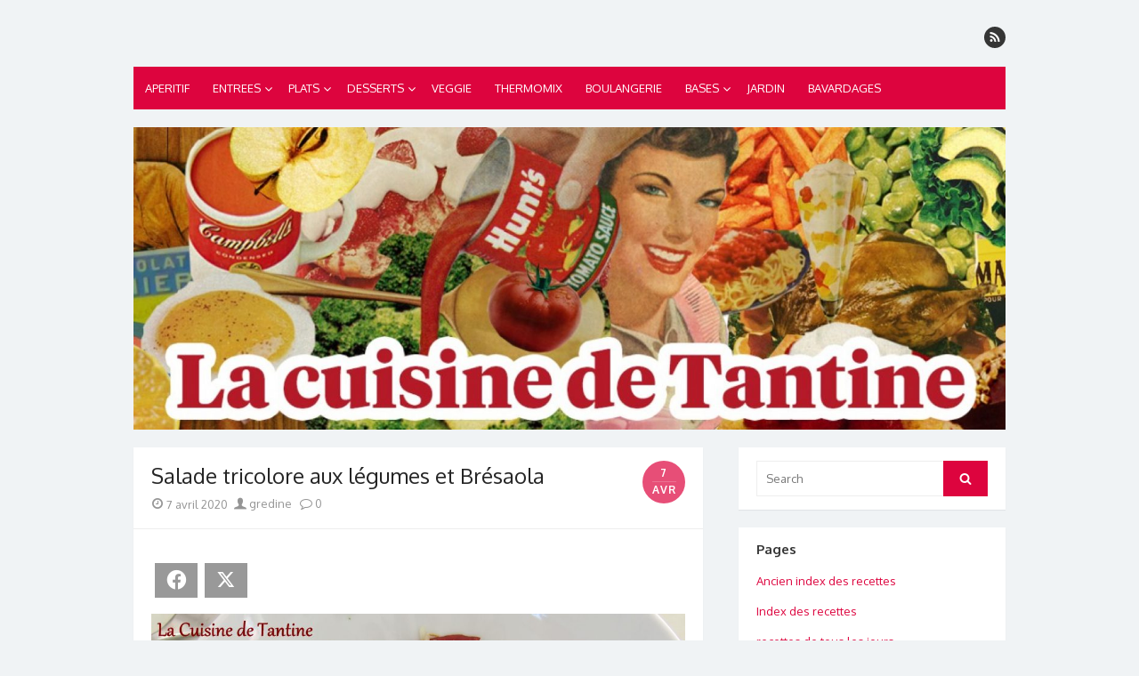

--- FILE ---
content_type: text/html; charset=UTF-8
request_url: https://cuisinedetantine.fr/2020/04/salade-tricolore-aux-legumes-et-bresaola/
body_size: 12909
content:
<!DOCTYPE html>
<html lang="fr-FR">
<head>
	<meta charset="UTF-8">
	<meta name="viewport" content="width=device-width, initial-scale=1">
	<link rel="profile" href="http://gmpg.org/xfn/11">
			<link rel="pingback" href="https://cuisinedetantine.fr/xmlrpc.php">
		<title>Salade tricolore aux légumes et Brésaola &#8211; Cuisine de Tantine</title>
<meta name='robots' content='max-image-preview:large' />
<link rel='dns-prefetch' href='//secure.gravatar.com' />
<link rel='dns-prefetch' href='//fonts.googleapis.com' />
<link rel='dns-prefetch' href='//s.w.org' />
<link rel='dns-prefetch' href='//v0.wordpress.com' />
<link rel='dns-prefetch' href='//c0.wp.com' />
<link rel="alternate" type="application/rss+xml" title="Cuisine de Tantine &raquo; Flux" href="https://cuisinedetantine.fr/feed/" />
<link rel="alternate" type="application/rss+xml" title="Cuisine de Tantine &raquo; Flux des commentaires" href="https://cuisinedetantine.fr/comments/feed/" />
<link rel="alternate" type="application/rss+xml" title="Cuisine de Tantine &raquo; Salade tricolore aux légumes et Brésaola Flux des commentaires" href="https://cuisinedetantine.fr/2020/04/salade-tricolore-aux-legumes-et-bresaola/feed/" />
		<!-- This site uses the Google Analytics by ExactMetrics plugin v8.2.4 - Using Analytics tracking - https://www.exactmetrics.com/ -->
		<!-- Note: ExactMetrics is not currently configured on this site. The site owner needs to authenticate with Google Analytics in the ExactMetrics settings panel. -->
					<!-- No tracking code set -->
				<!-- / Google Analytics by ExactMetrics -->
		<script type="text/javascript">
window._wpemojiSettings = {"baseUrl":"https:\/\/s.w.org\/images\/core\/emoji\/13.1.0\/72x72\/","ext":".png","svgUrl":"https:\/\/s.w.org\/images\/core\/emoji\/13.1.0\/svg\/","svgExt":".svg","source":{"concatemoji":"https:\/\/cuisinedetantine.fr\/wp-includes\/js\/wp-emoji-release.min.js?ver=5.9.12"}};
/*! This file is auto-generated */
!function(e,a,t){var n,r,o,i=a.createElement("canvas"),p=i.getContext&&i.getContext("2d");function s(e,t){var a=String.fromCharCode;p.clearRect(0,0,i.width,i.height),p.fillText(a.apply(this,e),0,0);e=i.toDataURL();return p.clearRect(0,0,i.width,i.height),p.fillText(a.apply(this,t),0,0),e===i.toDataURL()}function c(e){var t=a.createElement("script");t.src=e,t.defer=t.type="text/javascript",a.getElementsByTagName("head")[0].appendChild(t)}for(o=Array("flag","emoji"),t.supports={everything:!0,everythingExceptFlag:!0},r=0;r<o.length;r++)t.supports[o[r]]=function(e){if(!p||!p.fillText)return!1;switch(p.textBaseline="top",p.font="600 32px Arial",e){case"flag":return s([127987,65039,8205,9895,65039],[127987,65039,8203,9895,65039])?!1:!s([55356,56826,55356,56819],[55356,56826,8203,55356,56819])&&!s([55356,57332,56128,56423,56128,56418,56128,56421,56128,56430,56128,56423,56128,56447],[55356,57332,8203,56128,56423,8203,56128,56418,8203,56128,56421,8203,56128,56430,8203,56128,56423,8203,56128,56447]);case"emoji":return!s([10084,65039,8205,55357,56613],[10084,65039,8203,55357,56613])}return!1}(o[r]),t.supports.everything=t.supports.everything&&t.supports[o[r]],"flag"!==o[r]&&(t.supports.everythingExceptFlag=t.supports.everythingExceptFlag&&t.supports[o[r]]);t.supports.everythingExceptFlag=t.supports.everythingExceptFlag&&!t.supports.flag,t.DOMReady=!1,t.readyCallback=function(){t.DOMReady=!0},t.supports.everything||(n=function(){t.readyCallback()},a.addEventListener?(a.addEventListener("DOMContentLoaded",n,!1),e.addEventListener("load",n,!1)):(e.attachEvent("onload",n),a.attachEvent("onreadystatechange",function(){"complete"===a.readyState&&t.readyCallback()})),(n=t.source||{}).concatemoji?c(n.concatemoji):n.wpemoji&&n.twemoji&&(c(n.twemoji),c(n.wpemoji)))}(window,document,window._wpemojiSettings);
</script>
<style type="text/css">
img.wp-smiley,
img.emoji {
	display: inline !important;
	border: none !important;
	box-shadow: none !important;
	height: 1em !important;
	width: 1em !important;
	margin: 0 0.07em !important;
	vertical-align: -0.1em !important;
	background: none !important;
	padding: 0 !important;
}
</style>
	<link rel='stylesheet' id='wp-block-library-css'  href='https://c0.wp.com/c/5.9.12/wp-includes/css/dist/block-library/style.min.css' type='text/css' media='all' />
<style id='wp-block-library-inline-css' type='text/css'>
.has-text-align-justify{text-align:justify;}
</style>
<link rel='stylesheet' id='mediaelement-css'  href='https://c0.wp.com/c/5.9.12/wp-includes/js/mediaelement/mediaelementplayer-legacy.min.css' type='text/css' media='all' />
<link rel='stylesheet' id='wp-mediaelement-css'  href='https://c0.wp.com/c/5.9.12/wp-includes/js/mediaelement/wp-mediaelement.min.css' type='text/css' media='all' />
<style id='global-styles-inline-css' type='text/css'>
body{--wp--preset--color--black: #000000;--wp--preset--color--cyan-bluish-gray: #abb8c3;--wp--preset--color--white: #ffffff;--wp--preset--color--pale-pink: #f78da7;--wp--preset--color--vivid-red: #cf2e2e;--wp--preset--color--luminous-vivid-orange: #ff6900;--wp--preset--color--luminous-vivid-amber: #fcb900;--wp--preset--color--light-green-cyan: #7bdcb5;--wp--preset--color--vivid-green-cyan: #00d084;--wp--preset--color--pale-cyan-blue: #8ed1fc;--wp--preset--color--vivid-cyan-blue: #0693e3;--wp--preset--color--vivid-purple: #9b51e0;--wp--preset--color--dark-gray: #252525;--wp--preset--color--medium-gray: #353535;--wp--preset--color--light-gray: #959595;--wp--preset--color--accent: #dd043e;--wp--preset--gradient--vivid-cyan-blue-to-vivid-purple: linear-gradient(135deg,rgba(6,147,227,1) 0%,rgb(155,81,224) 100%);--wp--preset--gradient--light-green-cyan-to-vivid-green-cyan: linear-gradient(135deg,rgb(122,220,180) 0%,rgb(0,208,130) 100%);--wp--preset--gradient--luminous-vivid-amber-to-luminous-vivid-orange: linear-gradient(135deg,rgba(252,185,0,1) 0%,rgba(255,105,0,1) 100%);--wp--preset--gradient--luminous-vivid-orange-to-vivid-red: linear-gradient(135deg,rgba(255,105,0,1) 0%,rgb(207,46,46) 100%);--wp--preset--gradient--very-light-gray-to-cyan-bluish-gray: linear-gradient(135deg,rgb(238,238,238) 0%,rgb(169,184,195) 100%);--wp--preset--gradient--cool-to-warm-spectrum: linear-gradient(135deg,rgb(74,234,220) 0%,rgb(151,120,209) 20%,rgb(207,42,186) 40%,rgb(238,44,130) 60%,rgb(251,105,98) 80%,rgb(254,248,76) 100%);--wp--preset--gradient--blush-light-purple: linear-gradient(135deg,rgb(255,206,236) 0%,rgb(152,150,240) 100%);--wp--preset--gradient--blush-bordeaux: linear-gradient(135deg,rgb(254,205,165) 0%,rgb(254,45,45) 50%,rgb(107,0,62) 100%);--wp--preset--gradient--luminous-dusk: linear-gradient(135deg,rgb(255,203,112) 0%,rgb(199,81,192) 50%,rgb(65,88,208) 100%);--wp--preset--gradient--pale-ocean: linear-gradient(135deg,rgb(255,245,203) 0%,rgb(182,227,212) 50%,rgb(51,167,181) 100%);--wp--preset--gradient--electric-grass: linear-gradient(135deg,rgb(202,248,128) 0%,rgb(113,206,126) 100%);--wp--preset--gradient--midnight: linear-gradient(135deg,rgb(2,3,129) 0%,rgb(40,116,252) 100%);--wp--preset--duotone--dark-grayscale: url('#wp-duotone-dark-grayscale');--wp--preset--duotone--grayscale: url('#wp-duotone-grayscale');--wp--preset--duotone--purple-yellow: url('#wp-duotone-purple-yellow');--wp--preset--duotone--blue-red: url('#wp-duotone-blue-red');--wp--preset--duotone--midnight: url('#wp-duotone-midnight');--wp--preset--duotone--magenta-yellow: url('#wp-duotone-magenta-yellow');--wp--preset--duotone--purple-green: url('#wp-duotone-purple-green');--wp--preset--duotone--blue-orange: url('#wp-duotone-blue-orange');--wp--preset--font-size--small: 14px;--wp--preset--font-size--medium: 20px;--wp--preset--font-size--large: 24px;--wp--preset--font-size--x-large: 42px;--wp--preset--font-size--normal: 16px;--wp--preset--font-size--huge: 32px;}.has-black-color{color: var(--wp--preset--color--black) !important;}.has-cyan-bluish-gray-color{color: var(--wp--preset--color--cyan-bluish-gray) !important;}.has-white-color{color: var(--wp--preset--color--white) !important;}.has-pale-pink-color{color: var(--wp--preset--color--pale-pink) !important;}.has-vivid-red-color{color: var(--wp--preset--color--vivid-red) !important;}.has-luminous-vivid-orange-color{color: var(--wp--preset--color--luminous-vivid-orange) !important;}.has-luminous-vivid-amber-color{color: var(--wp--preset--color--luminous-vivid-amber) !important;}.has-light-green-cyan-color{color: var(--wp--preset--color--light-green-cyan) !important;}.has-vivid-green-cyan-color{color: var(--wp--preset--color--vivid-green-cyan) !important;}.has-pale-cyan-blue-color{color: var(--wp--preset--color--pale-cyan-blue) !important;}.has-vivid-cyan-blue-color{color: var(--wp--preset--color--vivid-cyan-blue) !important;}.has-vivid-purple-color{color: var(--wp--preset--color--vivid-purple) !important;}.has-black-background-color{background-color: var(--wp--preset--color--black) !important;}.has-cyan-bluish-gray-background-color{background-color: var(--wp--preset--color--cyan-bluish-gray) !important;}.has-white-background-color{background-color: var(--wp--preset--color--white) !important;}.has-pale-pink-background-color{background-color: var(--wp--preset--color--pale-pink) !important;}.has-vivid-red-background-color{background-color: var(--wp--preset--color--vivid-red) !important;}.has-luminous-vivid-orange-background-color{background-color: var(--wp--preset--color--luminous-vivid-orange) !important;}.has-luminous-vivid-amber-background-color{background-color: var(--wp--preset--color--luminous-vivid-amber) !important;}.has-light-green-cyan-background-color{background-color: var(--wp--preset--color--light-green-cyan) !important;}.has-vivid-green-cyan-background-color{background-color: var(--wp--preset--color--vivid-green-cyan) !important;}.has-pale-cyan-blue-background-color{background-color: var(--wp--preset--color--pale-cyan-blue) !important;}.has-vivid-cyan-blue-background-color{background-color: var(--wp--preset--color--vivid-cyan-blue) !important;}.has-vivid-purple-background-color{background-color: var(--wp--preset--color--vivid-purple) !important;}.has-black-border-color{border-color: var(--wp--preset--color--black) !important;}.has-cyan-bluish-gray-border-color{border-color: var(--wp--preset--color--cyan-bluish-gray) !important;}.has-white-border-color{border-color: var(--wp--preset--color--white) !important;}.has-pale-pink-border-color{border-color: var(--wp--preset--color--pale-pink) !important;}.has-vivid-red-border-color{border-color: var(--wp--preset--color--vivid-red) !important;}.has-luminous-vivid-orange-border-color{border-color: var(--wp--preset--color--luminous-vivid-orange) !important;}.has-luminous-vivid-amber-border-color{border-color: var(--wp--preset--color--luminous-vivid-amber) !important;}.has-light-green-cyan-border-color{border-color: var(--wp--preset--color--light-green-cyan) !important;}.has-vivid-green-cyan-border-color{border-color: var(--wp--preset--color--vivid-green-cyan) !important;}.has-pale-cyan-blue-border-color{border-color: var(--wp--preset--color--pale-cyan-blue) !important;}.has-vivid-cyan-blue-border-color{border-color: var(--wp--preset--color--vivid-cyan-blue) !important;}.has-vivid-purple-border-color{border-color: var(--wp--preset--color--vivid-purple) !important;}.has-vivid-cyan-blue-to-vivid-purple-gradient-background{background: var(--wp--preset--gradient--vivid-cyan-blue-to-vivid-purple) !important;}.has-light-green-cyan-to-vivid-green-cyan-gradient-background{background: var(--wp--preset--gradient--light-green-cyan-to-vivid-green-cyan) !important;}.has-luminous-vivid-amber-to-luminous-vivid-orange-gradient-background{background: var(--wp--preset--gradient--luminous-vivid-amber-to-luminous-vivid-orange) !important;}.has-luminous-vivid-orange-to-vivid-red-gradient-background{background: var(--wp--preset--gradient--luminous-vivid-orange-to-vivid-red) !important;}.has-very-light-gray-to-cyan-bluish-gray-gradient-background{background: var(--wp--preset--gradient--very-light-gray-to-cyan-bluish-gray) !important;}.has-cool-to-warm-spectrum-gradient-background{background: var(--wp--preset--gradient--cool-to-warm-spectrum) !important;}.has-blush-light-purple-gradient-background{background: var(--wp--preset--gradient--blush-light-purple) !important;}.has-blush-bordeaux-gradient-background{background: var(--wp--preset--gradient--blush-bordeaux) !important;}.has-luminous-dusk-gradient-background{background: var(--wp--preset--gradient--luminous-dusk) !important;}.has-pale-ocean-gradient-background{background: var(--wp--preset--gradient--pale-ocean) !important;}.has-electric-grass-gradient-background{background: var(--wp--preset--gradient--electric-grass) !important;}.has-midnight-gradient-background{background: var(--wp--preset--gradient--midnight) !important;}.has-small-font-size{font-size: var(--wp--preset--font-size--small) !important;}.has-medium-font-size{font-size: var(--wp--preset--font-size--medium) !important;}.has-large-font-size{font-size: var(--wp--preset--font-size--large) !important;}.has-x-large-font-size{font-size: var(--wp--preset--font-size--x-large) !important;}
</style>
<link rel='stylesheet' id='juiz_sps_styles-css'  href='https://cuisinedetantine.fr/wp-content/plugins/juiz-social-post-sharer/skins/4/style.min.css?ver=2.3.3' type='text/css' media='all' />
<link rel='stylesheet' id='juiz_sps_modal_styles-css'  href='https://cuisinedetantine.fr/wp-content/plugins/juiz-social-post-sharer/assets/css/juiz-social-post-sharer-modal.min.css?ver=2.3.3' type='text/css' media="print" onload="this.onload=null;this.media='all'" /><noscript><link rel="stylesheet" media="all" href="https://cuisinedetantine.fr/wp-content/plugins/juiz-social-post-sharer/assets/css/juiz-social-post-sharer-modal.min.css?ver=2.3.3"></noscript>
<link rel='stylesheet' id='toc-screen-css'  href='https://cuisinedetantine.fr/wp-content/plugins/table-of-contents-plus/screen.min.css?ver=2106' type='text/css' media='all' />
<link rel='stylesheet' id='thebox-fonts-css'  href='https://fonts.googleapis.com/css?family=Source+Sans+Pro%3A400%2C700%2C400italic%2C700italic%7COxygen%3A400%2C700%2C300&#038;subset=latin%2Clatin-ext&#038;display=fallback' type='text/css' media='all' />
<link rel='stylesheet' id='thebox-icons-css'  href='https://cuisinedetantine.fr/wp-content/themes/the-box/fonts/fa-icons.min.css?ver=1.7' type='text/css' media='all' />
<link rel='stylesheet' id='thebox-style-css'  href='https://cuisinedetantine.fr/wp-content/themes/the-box/style.css?ver=1.5.1' type='text/css' media='all' />
<style id='thebox-style-inline-css' type='text/css'>

		.main-navigation,
		button,
		input[type='button'],
		input[type='reset'],
		input[type='submit'],
		.pagination .nav-links .current,
		.pagination .nav-links .current:hover,
		.pagination .nav-links a:hover {
		background-color: #dd043e;
		}
		button:hover,
		input[type='button']:hover,
		input[type='reset']:hover,
		input[type='submit']:hover {
		background-color: rgba(221,4,62, 0.9);
		}
		.entry-time {
		background-color: rgba(221,4,62, 0.7);
		}
		.site-header .main-navigation ul ul a:hover,
		.site-header .main-navigation ul ul a:focus,
		.site-header .site-title a:hover,
		.page-title a:hover,
		.entry-title a:hover,
		.entry-meta a:hover,
		.entry-content a,
		.entry-summary a,
		.entry-footer a,
		.entry-footer .icon-font,
		.author-bio a,
		.comments-area a,
		.page-title span,
		.edit-link a,
		.more-link,
		.post-navigation a,
		#secondary a,
		#secondary .widget_recent_comments a.url {
		color: #dd043e;
		}
		.edit-link a {
		border-color: #dd043e;
		}
</style>
<link rel='stylesheet' id='jetpack_css-css'  href='https://c0.wp.com/p/jetpack/10.9.3/css/jetpack.css' type='text/css' media='all' />
<script type='text/javascript' src='https://c0.wp.com/c/5.9.12/wp-includes/js/jquery/jquery.min.js' id='jquery-core-js'></script>
<script type='text/javascript' src='https://c0.wp.com/c/5.9.12/wp-includes/js/jquery/jquery-migrate.min.js' id='jquery-migrate-js'></script>
<!--[if lt IE 9]>
<script type='text/javascript' src='https://cuisinedetantine.fr/wp-content/themes/the-box/js/html5.min.js?ver=3.7.3' id='html5-js'></script>
<![endif]-->
<link rel="https://api.w.org/" href="https://cuisinedetantine.fr/wp-json/" /><link rel="alternate" type="application/json" href="https://cuisinedetantine.fr/wp-json/wp/v2/posts/9844" /><link rel="EditURI" type="application/rsd+xml" title="RSD" href="https://cuisinedetantine.fr/xmlrpc.php?rsd" />
<link rel="wlwmanifest" type="application/wlwmanifest+xml" href="https://cuisinedetantine.fr/wp-includes/wlwmanifest.xml" /> 
<meta name="generator" content="WordPress 5.9.12" />
<link rel="canonical" href="https://cuisinedetantine.fr/2020/04/salade-tricolore-aux-legumes-et-bresaola/" />
<link rel='shortlink' href='https://wp.me/p7cf8J-2yM' />
<link rel="alternate" type="application/json+oembed" href="https://cuisinedetantine.fr/wp-json/oembed/1.0/embed?url=https%3A%2F%2Fcuisinedetantine.fr%2F2020%2F04%2Fsalade-tricolore-aux-legumes-et-bresaola%2F" />
<link rel="alternate" type="text/xml+oembed" href="https://cuisinedetantine.fr/wp-json/oembed/1.0/embed?url=https%3A%2F%2Fcuisinedetantine.fr%2F2020%2F04%2Fsalade-tricolore-aux-legumes-et-bresaola%2F&#038;format=xml" />
<style data-context="foundation-flickity-css">/*! Flickity v2.0.2
http://flickity.metafizzy.co
---------------------------------------------- */.flickity-enabled{position:relative}.flickity-enabled:focus{outline:0}.flickity-viewport{overflow:hidden;position:relative;height:100%}.flickity-slider{position:absolute;width:100%;height:100%}.flickity-enabled.is-draggable{-webkit-tap-highlight-color:transparent;tap-highlight-color:transparent;-webkit-user-select:none;-moz-user-select:none;-ms-user-select:none;user-select:none}.flickity-enabled.is-draggable .flickity-viewport{cursor:move;cursor:-webkit-grab;cursor:grab}.flickity-enabled.is-draggable .flickity-viewport.is-pointer-down{cursor:-webkit-grabbing;cursor:grabbing}.flickity-prev-next-button{position:absolute;top:50%;width:44px;height:44px;border:none;border-radius:50%;background:#fff;background:hsla(0,0%,100%,.75);cursor:pointer;-webkit-transform:translateY(-50%);transform:translateY(-50%)}.flickity-prev-next-button:hover{background:#fff}.flickity-prev-next-button:focus{outline:0;box-shadow:0 0 0 5px #09f}.flickity-prev-next-button:active{opacity:.6}.flickity-prev-next-button.previous{left:10px}.flickity-prev-next-button.next{right:10px}.flickity-rtl .flickity-prev-next-button.previous{left:auto;right:10px}.flickity-rtl .flickity-prev-next-button.next{right:auto;left:10px}.flickity-prev-next-button:disabled{opacity:.3;cursor:auto}.flickity-prev-next-button svg{position:absolute;left:20%;top:20%;width:60%;height:60%}.flickity-prev-next-button .arrow{fill:#333}.flickity-page-dots{position:absolute;width:100%;bottom:-25px;padding:0;margin:0;list-style:none;text-align:center;line-height:1}.flickity-rtl .flickity-page-dots{direction:rtl}.flickity-page-dots .dot{display:inline-block;width:10px;height:10px;margin:0 8px;background:#333;border-radius:50%;opacity:.25;cursor:pointer}.flickity-page-dots .dot.is-selected{opacity:1}</style><style data-context="foundation-slideout-css">.slideout-menu{position:fixed;left:0;top:0;bottom:0;right:auto;z-index:0;width:256px;overflow-y:auto;-webkit-overflow-scrolling:touch;display:none}.slideout-menu.pushit-right{left:auto;right:0}.slideout-panel{position:relative;z-index:1;will-change:transform}.slideout-open,.slideout-open .slideout-panel,.slideout-open body{overflow:hidden}.slideout-open .slideout-menu{display:block}.pushit{display:none}</style><style type='text/css'>img#wpstats{display:none}</style>
	<style type="text/css">.recentcomments a{display:inline !important;padding:0 !important;margin:0 !important;}</style>	<style type="text/css" id="thebox-header-css">
			.site-header .site-title,
		.site-header .site-description {
			position: absolute;
			clip: rect(1px 1px 1px 1px); /* IE7 */
			clip: rect(1px, 1px, 1px, 1px);
		}
		</style>
	
<!-- Jetpack Open Graph Tags -->
<meta property="og:type" content="article" />
<meta property="og:title" content="Salade tricolore aux légumes et Brésaola" />
<meta property="og:url" content="https://cuisinedetantine.fr/2020/04/salade-tricolore-aux-legumes-et-bresaola/" />
<meta property="og:description" content="Charcuterie maigre, on ne va pas se priver. Viande de bœuf simplement séchée. Le plat peut constituer un repas du soir parce qu&rsquo;il faut être raisonnable en période de confinement. Et une rece…" />
<meta property="article:published_time" content="2020-04-07T09:33:00+00:00" />
<meta property="article:modified_time" content="2020-04-06T10:49:29+00:00" />
<meta property="og:site_name" content="Cuisine de Tantine" />
<meta property="og:image" content="https://cuisinedetantine.fr/wp-content/uploads/2020/04/salade_tricolore-scaled.jpg" />
<meta property="og:image:width" content="2560" />
<meta property="og:image:height" content="1920" />
<meta property="og:image:alt" content="" />
<meta property="og:locale" content="fr_FR" />
<meta name="twitter:text:title" content="Salade tricolore aux légumes et Brésaola" />
<meta name="twitter:image" content="https://cuisinedetantine.fr/wp-content/uploads/2020/04/salade_tricolore-scaled.jpg?w=640" />
<meta name="twitter:card" content="summary_large_image" />

<!-- End Jetpack Open Graph Tags -->
<style>.ios7.web-app-mode.has-fixed header{ background-color: rgba(221,4,62,.88);}</style></head>

<body class="post-template-default single single-post postid-9844 single-format-standard content-sidebar">

<svg xmlns="http://www.w3.org/2000/svg" viewBox="0 0 0 0" width="0" height="0" focusable="false" role="none" style="visibility: hidden; position: absolute; left: -9999px; overflow: hidden;" ><defs><filter id="wp-duotone-dark-grayscale"><feColorMatrix color-interpolation-filters="sRGB" type="matrix" values=" .299 .587 .114 0 0 .299 .587 .114 0 0 .299 .587 .114 0 0 .299 .587 .114 0 0 " /><feComponentTransfer color-interpolation-filters="sRGB" ><feFuncR type="table" tableValues="0 0.49803921568627" /><feFuncG type="table" tableValues="0 0.49803921568627" /><feFuncB type="table" tableValues="0 0.49803921568627" /><feFuncA type="table" tableValues="1 1" /></feComponentTransfer><feComposite in2="SourceGraphic" operator="in" /></filter></defs></svg><svg xmlns="http://www.w3.org/2000/svg" viewBox="0 0 0 0" width="0" height="0" focusable="false" role="none" style="visibility: hidden; position: absolute; left: -9999px; overflow: hidden;" ><defs><filter id="wp-duotone-grayscale"><feColorMatrix color-interpolation-filters="sRGB" type="matrix" values=" .299 .587 .114 0 0 .299 .587 .114 0 0 .299 .587 .114 0 0 .299 .587 .114 0 0 " /><feComponentTransfer color-interpolation-filters="sRGB" ><feFuncR type="table" tableValues="0 1" /><feFuncG type="table" tableValues="0 1" /><feFuncB type="table" tableValues="0 1" /><feFuncA type="table" tableValues="1 1" /></feComponentTransfer><feComposite in2="SourceGraphic" operator="in" /></filter></defs></svg><svg xmlns="http://www.w3.org/2000/svg" viewBox="0 0 0 0" width="0" height="0" focusable="false" role="none" style="visibility: hidden; position: absolute; left: -9999px; overflow: hidden;" ><defs><filter id="wp-duotone-purple-yellow"><feColorMatrix color-interpolation-filters="sRGB" type="matrix" values=" .299 .587 .114 0 0 .299 .587 .114 0 0 .299 .587 .114 0 0 .299 .587 .114 0 0 " /><feComponentTransfer color-interpolation-filters="sRGB" ><feFuncR type="table" tableValues="0.54901960784314 0.98823529411765" /><feFuncG type="table" tableValues="0 1" /><feFuncB type="table" tableValues="0.71764705882353 0.25490196078431" /><feFuncA type="table" tableValues="1 1" /></feComponentTransfer><feComposite in2="SourceGraphic" operator="in" /></filter></defs></svg><svg xmlns="http://www.w3.org/2000/svg" viewBox="0 0 0 0" width="0" height="0" focusable="false" role="none" style="visibility: hidden; position: absolute; left: -9999px; overflow: hidden;" ><defs><filter id="wp-duotone-blue-red"><feColorMatrix color-interpolation-filters="sRGB" type="matrix" values=" .299 .587 .114 0 0 .299 .587 .114 0 0 .299 .587 .114 0 0 .299 .587 .114 0 0 " /><feComponentTransfer color-interpolation-filters="sRGB" ><feFuncR type="table" tableValues="0 1" /><feFuncG type="table" tableValues="0 0.27843137254902" /><feFuncB type="table" tableValues="0.5921568627451 0.27843137254902" /><feFuncA type="table" tableValues="1 1" /></feComponentTransfer><feComposite in2="SourceGraphic" operator="in" /></filter></defs></svg><svg xmlns="http://www.w3.org/2000/svg" viewBox="0 0 0 0" width="0" height="0" focusable="false" role="none" style="visibility: hidden; position: absolute; left: -9999px; overflow: hidden;" ><defs><filter id="wp-duotone-midnight"><feColorMatrix color-interpolation-filters="sRGB" type="matrix" values=" .299 .587 .114 0 0 .299 .587 .114 0 0 .299 .587 .114 0 0 .299 .587 .114 0 0 " /><feComponentTransfer color-interpolation-filters="sRGB" ><feFuncR type="table" tableValues="0 0" /><feFuncG type="table" tableValues="0 0.64705882352941" /><feFuncB type="table" tableValues="0 1" /><feFuncA type="table" tableValues="1 1" /></feComponentTransfer><feComposite in2="SourceGraphic" operator="in" /></filter></defs></svg><svg xmlns="http://www.w3.org/2000/svg" viewBox="0 0 0 0" width="0" height="0" focusable="false" role="none" style="visibility: hidden; position: absolute; left: -9999px; overflow: hidden;" ><defs><filter id="wp-duotone-magenta-yellow"><feColorMatrix color-interpolation-filters="sRGB" type="matrix" values=" .299 .587 .114 0 0 .299 .587 .114 0 0 .299 .587 .114 0 0 .299 .587 .114 0 0 " /><feComponentTransfer color-interpolation-filters="sRGB" ><feFuncR type="table" tableValues="0.78039215686275 1" /><feFuncG type="table" tableValues="0 0.94901960784314" /><feFuncB type="table" tableValues="0.35294117647059 0.47058823529412" /><feFuncA type="table" tableValues="1 1" /></feComponentTransfer><feComposite in2="SourceGraphic" operator="in" /></filter></defs></svg><svg xmlns="http://www.w3.org/2000/svg" viewBox="0 0 0 0" width="0" height="0" focusable="false" role="none" style="visibility: hidden; position: absolute; left: -9999px; overflow: hidden;" ><defs><filter id="wp-duotone-purple-green"><feColorMatrix color-interpolation-filters="sRGB" type="matrix" values=" .299 .587 .114 0 0 .299 .587 .114 0 0 .299 .587 .114 0 0 .299 .587 .114 0 0 " /><feComponentTransfer color-interpolation-filters="sRGB" ><feFuncR type="table" tableValues="0.65098039215686 0.40392156862745" /><feFuncG type="table" tableValues="0 1" /><feFuncB type="table" tableValues="0.44705882352941 0.4" /><feFuncA type="table" tableValues="1 1" /></feComponentTransfer><feComposite in2="SourceGraphic" operator="in" /></filter></defs></svg><svg xmlns="http://www.w3.org/2000/svg" viewBox="0 0 0 0" width="0" height="0" focusable="false" role="none" style="visibility: hidden; position: absolute; left: -9999px; overflow: hidden;" ><defs><filter id="wp-duotone-blue-orange"><feColorMatrix color-interpolation-filters="sRGB" type="matrix" values=" .299 .587 .114 0 0 .299 .587 .114 0 0 .299 .587 .114 0 0 .299 .587 .114 0 0 " /><feComponentTransfer color-interpolation-filters="sRGB" ><feFuncR type="table" tableValues="0.098039215686275 1" /><feFuncG type="table" tableValues="0 0.66274509803922" /><feFuncB type="table" tableValues="0.84705882352941 0.41960784313725" /><feFuncA type="table" tableValues="1 1" /></feComponentTransfer><feComposite in2="SourceGraphic" operator="in" /></filter></defs></svg>
<div id="page">

	<a class="skip-link screen-reader-text" href="#main">Skip to content</a>
	<header id="masthead" class="site-header clearfix">

		<div class="site-brand clearfix">
			<div class="row">
				<div class="col-6">
											<p class="site-title"><a href="https://cuisinedetantine.fr/" rel="home">Cuisine de Tantine</a></p>
									</div>
				<div class="col-6">
					<nav id="social-navigation" class="social-navigation">
						<ul class="social-links">
	
	
	
	
	
	
	
	
	
	
	
	
	
			<li><a href="https://cuisinedetantine.fr/feed/" class="rss" title="rss" target="_blank"><span class="icon-rss"></span></a></li>
	
	</ul>					</nav>
				</div>
			</div>
		</div><!-- .site-brand -->

		<nav id="site-navigation" class="main-navigation" role="navigation">
			<button class="menu-toggle">
				<span class="screen-reader-text">open menu</span>
				<span class="button-toggle"></span>
			</button>
			<div class="menu-navigation-principale-container"><ul id="menu-navigation-principale" class="nav-menu"><li id="menu-item-5615" class="menu-item menu-item-type-taxonomy menu-item-object-category menu-item-5615"><a href="https://cuisinedetantine.fr/category/aperitif/">APERITIF</a></li>
<li id="menu-item-5620" class="menu-item menu-item-type-taxonomy menu-item-object-category menu-item-has-children menu-item-5620"><a href="https://cuisinedetantine.fr/category/entrees/">ENTREES</a>
<ul class="sub-menu">
	<li id="menu-item-5631" class="menu-item menu-item-type-taxonomy menu-item-object-category menu-item-5631"><a href="https://cuisinedetantine.fr/category/entrees/entreeschaudes/">ENTREES CHAUDES</a></li>
	<li id="menu-item-5632" class="menu-item menu-item-type-taxonomy menu-item-object-category menu-item-5632"><a href="https://cuisinedetantine.fr/category/entrees/entreesfroides/">ENTREES FROIDES</a></li>
	<li id="menu-item-5633" class="menu-item menu-item-type-taxonomy menu-item-object-category menu-item-5633"><a href="https://cuisinedetantine.fr/category/entrees/soupes/">SOUPES</a></li>
	<li id="menu-item-5634" class="menu-item menu-item-type-taxonomy menu-item-object-category menu-item-5634"><a href="https://cuisinedetantine.fr/category/entrees/tartessalees/">TARTES SALEES</a></li>
	<li id="menu-item-5630" class="menu-item menu-item-type-taxonomy menu-item-object-category menu-item-5630"><a href="https://cuisinedetantine.fr/category/entrees/cakespetitsfours/">CAKES ET PETITS FOURS</a></li>
</ul>
</li>
<li id="menu-item-5621" class="menu-item menu-item-type-taxonomy menu-item-object-category current-post-ancestor menu-item-has-children menu-item-5621"><a href="https://cuisinedetantine.fr/category/plats/">PLATS</a>
<ul class="sub-menu">
	<li id="menu-item-5641" class="menu-item menu-item-type-taxonomy menu-item-object-category menu-item-5641"><a href="https://cuisinedetantine.fr/category/plats/viandes/">VIANDES</a></li>
	<li id="menu-item-5640" class="menu-item menu-item-type-taxonomy menu-item-object-category menu-item-5640"><a href="https://cuisinedetantine.fr/category/plats/poissons/">PRODUITS DE LA MER</a></li>
	<li id="menu-item-5642" class="menu-item menu-item-type-taxonomy menu-item-object-category current-post-ancestor current-menu-parent current-post-parent menu-item-5642"><a href="https://cuisinedetantine.fr/category/plats/complets/">PLATS COMPLETS</a></li>
</ul>
</li>
<li id="menu-item-5618" class="menu-item menu-item-type-taxonomy menu-item-object-category menu-item-has-children menu-item-5618"><a href="https://cuisinedetantine.fr/category/desserts/">DESSERTS</a>
<ul class="sub-menu">
	<li id="menu-item-5638" class="menu-item menu-item-type-taxonomy menu-item-object-category menu-item-5638"><a href="https://cuisinedetantine.fr/category/desserts/gateaux/">GATEAUX</a></li>
	<li id="menu-item-5639" class="menu-item menu-item-type-taxonomy menu-item-object-category menu-item-5639"><a href="https://cuisinedetantine.fr/category/desserts/tartessucrees/">TARTES SUCREES</a></li>
	<li id="menu-item-5637" class="menu-item menu-item-type-taxonomy menu-item-object-category menu-item-5637"><a href="https://cuisinedetantine.fr/category/desserts/cakessucres/">CAKES ET MUFFINS</a></li>
	<li id="menu-item-5619" class="menu-item menu-item-type-taxonomy menu-item-object-category menu-item-5619"><a href="https://cuisinedetantine.fr/category/desserts/entremets/">ENTREMETS</a></li>
</ul>
</li>
<li id="menu-item-5625" class="menu-item menu-item-type-taxonomy menu-item-object-category menu-item-5625"><a href="https://cuisinedetantine.fr/category/veggie/">VEGGIE</a></li>
<li id="menu-item-5624" class="menu-item menu-item-type-taxonomy menu-item-object-category menu-item-5624"><a href="https://cuisinedetantine.fr/category/thermomix/">THERMOMIX</a></li>
<li id="menu-item-5636" class="menu-item menu-item-type-taxonomy menu-item-object-category menu-item-5636"><a href="https://cuisinedetantine.fr/category/boulangerie/">BOULANGERIE</a></li>
<li id="menu-item-5616" class="menu-item menu-item-type-taxonomy menu-item-object-category menu-item-has-children menu-item-5616"><a href="https://cuisinedetantine.fr/category/bases/">BASES</a>
<ul class="sub-menu">
	<li id="menu-item-5628" class="menu-item menu-item-type-taxonomy menu-item-object-category menu-item-5628"><a href="https://cuisinedetantine.fr/category/bases/pates/">PATES</a></li>
	<li id="menu-item-5629" class="menu-item menu-item-type-taxonomy menu-item-object-category menu-item-5629"><a href="https://cuisinedetantine.fr/category/bases/sauces-bases/">SAUCES</a></li>
	<li id="menu-item-5626" class="menu-item menu-item-type-taxonomy menu-item-object-category menu-item-5626"><a href="https://cuisinedetantine.fr/category/bases/cuissons/">CUISSONS</a></li>
</ul>
</li>
<li id="menu-item-5596" class="menu-item menu-item-type-taxonomy menu-item-object-category menu-item-5596"><a href="https://cuisinedetantine.fr/category/jardin/">JARDIN</a></li>
<li id="menu-item-5617" class="menu-item menu-item-type-taxonomy menu-item-object-category menu-item-5617"><a href="https://cuisinedetantine.fr/category/bavardages/">BAVARDAGES</a></li>
</ul></div>		</nav><!-- .main-navigation -->

						<a class="header-image" href="https://cuisinedetantine.fr/" title="Cuisine de Tantine" rel="home">
					<img src="https://cuisinedetantine.fr/wp-content/uploads/2015/02/cropped-cropped-blog_mum_header1.jpg" width="1440" height="499" alt="" />
				</a>
		
	</header><!-- .site-header -->

	<div id="main" class="site-main clearfix">

<div id="primary" class="content-area">
	<div id="content" class="site-content" role="main">

	
		
<article id="post-9844" class="post-9844 post type-post status-publish format-standard has-post-thumbnail hentry category-complets">
	
	<header class="entry-header">
		<h1 class="entry-title">Salade tricolore aux légumes et Brésaola</h1>		<div class="entry-time">
			<span class="entry-time-day">7</span>
			<span class="entry-time-month">Avr</span>
			<span class="entry-format-icon"></span>
		</div>
		<div class="entry-meta">
			<span class="posted-on"><span class="screen-reader-text">Posted on </span><span class="icon-font icon-date"></span> <a href="https://cuisinedetantine.fr/2020/04/salade-tricolore-aux-legumes-et-bresaola/" rel="bookmark"><time class="entry-date published" datetime="2020-04-07T09:33:00+00:00">7 avril 2020</time><time class="updated" datetime="2020-04-06T10:49:29+00:00">6 avril 2020</time></a></span><span class="byline"><span class="author vcard"><span class="screen-reader-text">Author </span> <a class="url fn n" href="https://cuisinedetantine.fr/author/gredine/"><span class="icon-font icon-user"></span> gredine</a></span></span>							<span class="comments-link">
					<a href="https://cuisinedetantine.fr/2020/04/salade-tricolore-aux-legumes-et-bresaola/#respond"><span class="icon-font icon-comment-alt"></span> 0</a>				</span>
					</div>
	</header><!-- .entry-header -->
	
	<div class="entry-content">
		    						
<div class="juiz_sps_links  counters_both juiz_sps_displayed_both" data-post-id="9844">
<p class="screen-reader-text juiz_sps_maybe_hidden_text">Partager la publication "Salade tricolore aux légumes et Brésaola"</p>

	<ul class="juiz_sps_links_list juiz_sps_hide_name"><li class="juiz_sps_item juiz_sps_link_facebook"><a href="https://www.facebook.com/sharer.php?u=https%3A%2F%2Fcuisinedetantine.fr%2F2020%2F04%2Fsalade-tricolore-aux-legumes-et-bresaola%2F" rel="nofollow"  target="_blank"  title="Partager cet article sur Facebook" class="juiz_sps_button" data-nobs-key="facebook"><span class="juiz_sps_icon jsps-facebook"></span><span class="juiz_sps_network_name">Facebook</span></a></li><li class="juiz_sps_item juiz_sps_link_twitter"><a href="https://twitter.com/intent/tweet?source=webclient&#038;original_referer=https%3A%2F%2Fcuisinedetantine.fr%2F2020%2F04%2Fsalade-tricolore-aux-legumes-et-bresaola%2F&#038;text=Salade%20tricolore%20aux%20l%C3%A9gumes%20et%20Br%C3%A9saola&#038;url=https%3A%2F%2Fcuisinedetantine.fr%2F2020%2F04%2Fsalade-tricolore-aux-legumes-et-bresaola%2F" rel="nofollow"  target="_blank"  title="Partager cet article sur X" class="juiz_sps_button" data-nobs-key="twitter"><span class="juiz_sps_icon jsps-twitter"></span><span class="juiz_sps_network_name">X</span></a></li><li style="display:none;" class="juiz_sps_item juiz_sps_link_shareapi"><button type="button" data-api-link="https://cuisinedetantine.fr/2020/04/salade-tricolore-aux-legumes-et-bresaola/"  title="Partager sur votre appli. favoris." class="juiz_sps_button" data-nobs-key="shareapi"><span class="juiz_sps_icon jsps-shareapi"></span><span class="juiz_sps_network_name">Partager...</span></button><script>
					window.addEventListener("DOMContentLoaded", function(){
						if ( navigator.share ) {
							let shareurl = document.location.href;
							let btns = document.querySelectorAll(".juiz_sps_link_shareapi button:not([data-bound])");
							const canon = document.querySelector("link[rel=canonical]");

							if (canon !== null) {
								shareurl = canon.href;
							}

							btns.forEach(function(el) {
								el.closest(".juiz_sps_link_shareapi").removeAttribute( "style" );
								el.setAttribute( "data-bound", "true" );
								el.addEventListener("click", async () => {
									try {
										await navigator.share({
											title: "Salade tricolore aux légumes et Brésaola",
											text: "Salade tricolore aux légumes et Brésaola - ",
											url: shareurl,
										});
										console.info("Nobs: Successful share");
									} catch(err) {
										console.warn("Nobs: Error sharing", error);
									}
								});
							});
						}
					});
					</script></li></ul>
	</div>


<figure class="wp-block-image size-large"><img width="1024" height="768" src="http://cuisinedetantine.fr/wp-content/uploads/2020/04/salade_tricolore1-1024x768.jpg" alt="" class="wp-image-10855" srcset="https://cuisinedetantine.fr/wp-content/uploads/2020/04/salade_tricolore1-1024x768.jpg 1024w, https://cuisinedetantine.fr/wp-content/uploads/2020/04/salade_tricolore1-300x225.jpg 300w, https://cuisinedetantine.fr/wp-content/uploads/2020/04/salade_tricolore1-768x576.jpg 768w, https://cuisinedetantine.fr/wp-content/uploads/2020/04/salade_tricolore1-1536x1152.jpg 1536w, https://cuisinedetantine.fr/wp-content/uploads/2020/04/salade_tricolore1-2048x1536.jpg 2048w, https://cuisinedetantine.fr/wp-content/uploads/2020/04/salade_tricolore1-940x705.jpg 940w, https://cuisinedetantine.fr/wp-content/uploads/2020/04/salade_tricolore1-1320x990.jpg 1320w" sizes="(max-width: 1024px) 100vw, 1024px" /></figure>



<p>Charcuterie maigre, on ne va pas se priver. Viande de bœuf simplement séchée. Le plat peut constituer un repas du soir parce qu&rsquo;il faut être raisonnable en période de confinement.</p>



<p> Et une recette pour profiter des premières asperges. </p>



<blockquote class="wp-block-quote"><p> <span style="text-decoration: underline;">Pour 4 personnes : </span></p></blockquote>



<ul><li> 100 g d&rsquo;asperges vertes </li><li> 1 avocat </li><li> 100 g de petits pois surgelés </li><li> 100 g de Bresaola (ou de viande des Grison) </li><li> 2 brins de basilic </li><li> 1/2 citron </li><li> 120 g de riz complet </li><li> 2 c. à soupe d&rsquo;huile d&rsquo;olive </li></ul>



<p>Faire cuire le riz selon les indications du paquet puis l’égoutter et le rincer sous I&rsquo;eau froide . </p>



<p>Peler les asperges vertes, et les mettre à cuire pendant 5 minutes dans de I&rsquo;eau bouillante salée avec les petits pois surgelés. Égoutter et débiter les asperges vertes en tronçons.</p>



<p>Couper l&rsquo;avocat en deux, ôter le noyau, enlever la peau et l’émincer en tranches. </p>



<p>Découper la Bresaola en lanières. </p>



<p>Rincer et effeuiller le basilic. </p>



<p>Réunir tous les ingrédients dans un saladier. </p>



<p>Presser le demi-citron. Fouetter le jus avec l&rsquo;huile d&rsquo;olive, du sel et du poivre. </p>



<p>Arroser la salade de cette vinaigrette sur mélanger soigneusement. Servir aussitôt.</p>



<p><span style="color:#ff6900" class="tadv-color"><strong>Mon petit plus : saupoudrer d&rsquo;un mélange de graines grillées et croustillantes.</strong></span></p>

<div class="juiz_sps_links  counters_both juiz_sps_displayed_both" data-post-id="9844">
<p class="screen-reader-text juiz_sps_maybe_hidden_text">Partager la publication "Salade tricolore aux légumes et Brésaola"</p>

	<ul class="juiz_sps_links_list juiz_sps_hide_name"><li class="juiz_sps_item juiz_sps_link_facebook"><a href="https://www.facebook.com/sharer.php?u=https%3A%2F%2Fcuisinedetantine.fr%2F2020%2F04%2Fsalade-tricolore-aux-legumes-et-bresaola%2F" rel="nofollow"  target="_blank"  title="Partager cet article sur Facebook" class="juiz_sps_button" data-nobs-key="facebook"><span class="juiz_sps_icon jsps-facebook"></span><span class="juiz_sps_network_name">Facebook</span></a></li><li class="juiz_sps_item juiz_sps_link_twitter"><a href="https://twitter.com/intent/tweet?source=webclient&#038;original_referer=https%3A%2F%2Fcuisinedetantine.fr%2F2020%2F04%2Fsalade-tricolore-aux-legumes-et-bresaola%2F&#038;text=Salade%20tricolore%20aux%20l%C3%A9gumes%20et%20Br%C3%A9saola&#038;url=https%3A%2F%2Fcuisinedetantine.fr%2F2020%2F04%2Fsalade-tricolore-aux-legumes-et-bresaola%2F" rel="nofollow"  target="_blank"  title="Partager cet article sur X" class="juiz_sps_button" data-nobs-key="twitter"><span class="juiz_sps_icon jsps-twitter"></span><span class="juiz_sps_network_name">X</span></a></li><li style="display:none;" class="juiz_sps_item juiz_sps_link_shareapi"><button type="button" data-api-link="https://cuisinedetantine.fr/2020/04/salade-tricolore-aux-legumes-et-bresaola/"  title="Partager sur votre appli. favoris." class="juiz_sps_button" data-nobs-key="shareapi"><span class="juiz_sps_icon jsps-shareapi"></span><span class="juiz_sps_network_name">Partager...</span></button><script>
					window.addEventListener("DOMContentLoaded", function(){
						if ( navigator.share ) {
							let shareurl = document.location.href;
							let btns = document.querySelectorAll(".juiz_sps_link_shareapi button:not([data-bound])");
							const canon = document.querySelector("link[rel=canonical]");

							if (canon !== null) {
								shareurl = canon.href;
							}

							btns.forEach(function(el) {
								el.closest(".juiz_sps_link_shareapi").removeAttribute( "style" );
								el.setAttribute( "data-bound", "true" );
								el.addEventListener("click", async () => {
									try {
										await navigator.share({
											title: "Salade tricolore aux légumes et Brésaola",
											text: "Salade tricolore aux légumes et Brésaola - ",
											url: shareurl,
										});
										console.info("Nobs: Successful share");
									} catch(err) {
										console.warn("Nobs: Error sharing", error);
									}
								});
							});
						}
					});
					</script></li></ul>
	</div>

	</div><!-- .entry-content -->

	<footer class="entry-footer">
		<p>
						<span class="cat-links">
				<span class="icon-font icon-category-alt"></span>
				<a href="https://cuisinedetantine.fr/category/plats/complets/" rel="category tag">PLATS COMPLETS</a>			</span>
			<span class="sep"></span>
			
								
		</p>
	</footer><!-- .entry-meta -->
</article><!-- #post-9844 -->
		
		
	<nav class="navigation post-navigation" aria-label="Publications">
		<h2 class="screen-reader-text">Navigation de l’article</h2>
		<div class="nav-links"><div class="nav-previous"><a href="https://cuisinedetantine.fr/2020/04/moussaka/" rel="prev">&laquo; <span>Moussaka</span></a></div><div class="nav-next"><a href="https://cuisinedetantine.fr/2020/04/patates-douces-roties-et-figues-fraiches/" rel="next"><span>Patates douces rôties et figues fraîches</span> &raquo;</a></div></div>
	</nav>		
		

	<div id="comments" class="comments-area">
	
			
			
			
			<div id="respond" class="comment-respond">
		<h3 id="reply-title" class="comment-reply-title">Laisser un commentaire <small><a rel="nofollow" id="cancel-comment-reply-link" href="/2020/04/salade-tricolore-aux-legumes-et-bresaola/#respond" style="display:none;">Annuler la réponse</a></small></h3><form action="https://cuisinedetantine.fr/wp-comments-post.php" method="post" id="commentform" class="comment-form" novalidate><p class="comment-notes"><span id="email-notes">Votre adresse e-mail ne sera pas publiée.</span> <span class="required-field-message" aria-hidden="true">Les champs obligatoires sont indiqués avec <span class="required" aria-hidden="true">*</span></span></p><p class="comment-form-comment"><label for="comment">Commentaire <span class="required" aria-hidden="true">*</span></label> <textarea id="comment" name="comment" cols="45" rows="8" maxlength="65525" required></textarea></p><p class="comment-form-author"><label for="author">Nom <span class="required" aria-hidden="true">*</span></label> <input id="author" name="author" type="text" value="" size="30" maxlength="245" required /></p>
<p class="comment-form-email"><label for="email">E-mail <span class="required" aria-hidden="true">*</span></label> <input id="email" name="email" type="email" value="" size="30" maxlength="100" aria-describedby="email-notes" required /></p>
<p class="comment-form-url"><label for="url">Site web</label> <input id="url" name="url" type="url" value="" size="30" maxlength="200" /></p>
<p class="comment-form-mailpoet">
      <label for="mailpoet_subscribe_on_comment">
        <input
          type="checkbox"
          id="mailpoet_subscribe_on_comment"
          value="1"
          name="mailpoet[subscribe_on_comment]"
        />&nbsp;J&#039;en profite pour m&#039;abonner
      </label>
    </p><p class="comment-subscription-form"><input type="checkbox" name="subscribe_comments" id="subscribe_comments" value="subscribe" style="width: auto; -moz-appearance: checkbox; -webkit-appearance: checkbox;" /> <label class="subscribe-label" id="subscribe-label" for="subscribe_comments">Prévenez-moi de tous les nouveaux commentaires par e-mail.</label></p><p class="comment-subscription-form"><input type="checkbox" name="subscribe_blog" id="subscribe_blog" value="subscribe" style="width: auto; -moz-appearance: checkbox; -webkit-appearance: checkbox;" /> <label class="subscribe-label" id="subscribe-blog-label" for="subscribe_blog">Prévenez-moi de tous les nouveaux articles par e-mail.</label></p><p class="form-submit"><input name="submit" type="submit" id="submit" class="submit" value="Laisser un commentaire" /> <input type='hidden' name='comment_post_ID' value='9844' id='comment_post_ID' />
<input type='hidden' name='comment_parent' id='comment_parent' value='0' />
</p><p style="display: none;"><input type="hidden" id="akismet_comment_nonce" name="akismet_comment_nonce" value="8716ef72f8" /></p><p style="display: none !important;" class="akismet-fields-container" data-prefix="ak_"><label>&#916;<textarea name="ak_hp_textarea" cols="45" rows="8" maxlength="100"></textarea></label><input type="hidden" id="ak_js_1" name="ak_js" value="215"/><script>document.getElementById( "ak_js_1" ).setAttribute( "value", ( new Date() ).getTime() );</script></p></form>	</div><!-- #respond -->
	<p class="akismet_comment_form_privacy_notice">Ce site utilise Akismet pour réduire les indésirables. <a href="https://akismet.com/privacy/" target="_blank" rel="nofollow noopener">En savoir plus sur comment les données de vos commentaires sont utilisées</a>.</p>	
	</div><!-- #comments .comments-area -->

	
	</div><!-- #content .site-content -->
</div><!-- #primary .content-area -->


	<aside id="secondary" class="sidebar widget-area">
				<div class="widget-wrapper"><div id="search-2" class="widget widget_search">
	<form role="search" method="get" class="search-form" action="https://cuisinedetantine.fr/">
		<label>
			<span class="screen-reader-text">Search for:</span>
			<input type="search" id="s" class="search-field" placeholder="Search" value="" name="s" />
		</label>
		<button type="submit" id="search-submit" class="search-submit">
			<span class="screen-reader-text">Search</span>
			<span class="icon-font icon-search"></span>
		</button>
	</form>
</div></div><div class="widget-wrapper"><div id="pages-3" class="widget widget_pages"><h3 class="widget-title"><span>Pages</span></h3>
			<ul>
				<li class="page_item page-item-2"><a href="https://cuisinedetantine.fr/indexrecettes/">Ancien index des recettes</a></li>
<li class="page_item page-item-7737"><a href="https://cuisinedetantine.fr/index-des-recettes-2/">Index des recettes</a></li>
<li class="page_item page-item-7769"><a href="https://cuisinedetantine.fr/sommaire/">recettes de tous les jours</a></li>
<li class="page_item page-item-7800"><a href="https://cuisinedetantine.fr/recettes-fond-de-placard/">Recettes fond de placard</a></li>
			</ul>

			</div></div><div class="widget-wrapper"><div id="text-3" class="widget widget_text">			<div class="textwidget"><img src="http://cuisinedetantine.fr/wp-content/uploads/2015/01/blogueuses.jpg"></img></div>
		</div></div><div class="widget-wrapper"><div id="text-4" class="widget widget_text">			<div class="textwidget"><p align="center"><a href="http://www.manelli.fr/"><img src="http://cuisinedetantine.fr/wp-content/uploads/2016/02/logo-manelli.png"></img></a></p></div>
		</div></div><div class="widget-wrapper"><div id="calendar-2" class="widget widget_calendar"><h3 class="widget-title"><span>CALENDRIER</span></h3><div id="calendar_wrap" class="calendar_wrap"><table id="wp-calendar" class="wp-calendar-table">
	<caption>avril 2020</caption>
	<thead>
	<tr>
		<th scope="col" title="lundi">L</th>
		<th scope="col" title="mardi">M</th>
		<th scope="col" title="mercredi">M</th>
		<th scope="col" title="jeudi">J</th>
		<th scope="col" title="vendredi">V</th>
		<th scope="col" title="samedi">S</th>
		<th scope="col" title="dimanche">D</th>
	</tr>
	</thead>
	<tbody>
	<tr>
		<td colspan="2" class="pad">&nbsp;</td><td>1</td><td>2</td><td>3</td><td><a href="https://cuisinedetantine.fr/2020/04/04/" aria-label="Publications publiées sur 4 April 2020">4</a></td><td>5</td>
	</tr>
	<tr>
		<td><a href="https://cuisinedetantine.fr/2020/04/06/" aria-label="Publications publiées sur 6 April 2020">6</a></td><td><a href="https://cuisinedetantine.fr/2020/04/07/" aria-label="Publications publiées sur 7 April 2020">7</a></td><td><a href="https://cuisinedetantine.fr/2020/04/08/" aria-label="Publications publiées sur 8 April 2020">8</a></td><td>9</td><td><a href="https://cuisinedetantine.fr/2020/04/10/" aria-label="Publications publiées sur 10 April 2020">10</a></td><td>11</td><td>12</td>
	</tr>
	<tr>
		<td>13</td><td>14</td><td>15</td><td>16</td><td>17</td><td>18</td><td>19</td>
	</tr>
	<tr>
		<td>20</td><td>21</td><td>22</td><td>23</td><td><a href="https://cuisinedetantine.fr/2020/04/24/" aria-label="Publications publiées sur 24 April 2020">24</a></td><td><a href="https://cuisinedetantine.fr/2020/04/25/" aria-label="Publications publiées sur 25 April 2020">25</a></td><td>26</td>
	</tr>
	<tr>
		<td>27</td><td>28</td><td>29</td><td>30</td>
		<td class="pad" colspan="3">&nbsp;</td>
	</tr>
	</tbody>
	</table><nav aria-label="Mois précédents et suivants" class="wp-calendar-nav">
		<span class="wp-calendar-nav-prev"><a href="https://cuisinedetantine.fr/2020/01/">&laquo; Jan</a></span>
		<span class="pad">&nbsp;</span>
		<span class="wp-calendar-nav-next"><a href="https://cuisinedetantine.fr/2020/05/">Mai &raquo;</a></span>
	</nav></div></div></div><div class="widget-wrapper"><div id="nav_menu-3" class="widget widget_nav_menu"><h3 class="widget-title"><span>BLOGS AMIS</span></h3><div class="menu-blogs-amis-container"><ul id="menu-blogs-amis" class="menu"><li id="menu-item-5592" class="menu-item menu-item-type-custom menu-item-object-custom menu-item-5592"><a href="http://www.mercotte.fr/">Mercotte</a></li>
<li id="menu-item-5593" class="menu-item menu-item-type-custom menu-item-object-custom menu-item-5593"><a href="http://pechedegourmand.canalblog.com/">Péché de gourmandise</a></li>
<li id="menu-item-5848" class="menu-item menu-item-type-custom menu-item-object-custom menu-item-5848"><a href="http://mariechioca.canalblog.com/">Saines gourmandises</a></li>
</ul></div></div></div><div class="widget-wrapper"><div id="recent-comments-2" class="widget widget_recent_comments"><h3 class="widget-title"><span>Commentaires récents</span></h3><ul id="recentcomments"><li class="recentcomments"><span class="comment-author-link">dan</span> dans <a href="https://cuisinedetantine.fr/2009/01/tarte-salee-au-fromage-blanc/#comment-26586">Tarte salée au fromage blanc &#8230;</a></li><li class="recentcomments"><span class="comment-author-link">Carmen</span> dans <a href="https://cuisinedetantine.fr/2007/11/recettes-pour-les-fetes-tatin-de-foie-gras/#comment-25834">Recettes pour les fêtes : Tatin de foie gras</a></li><li class="recentcomments"><span class="comment-author-link"><a href='http://desherbantradikal.fr/' rel='external nofollow ugc' class='url'>Asinmi</a></span> dans <a href="https://cuisinedetantine.fr/2008/01/tarte-orange-chocolat-blanc/#comment-23379">Tarte orange &#8211; chocolat blanc</a></li><li class="recentcomments"><span class="comment-author-link">gredine</span> dans <a href="https://cuisinedetantine.fr/2015/06/8030/#comment-22391">Mousselines de saumon et Saint-Jacques, sauce citron-basilic</a></li><li class="recentcomments"><span class="comment-author-link">christiane reautez</span> dans <a href="https://cuisinedetantine.fr/2015/06/8030/#comment-22374">Mousselines de saumon et Saint-Jacques, sauce citron-basilic</a></li></ul></div></div>	</aside><!-- #secondary .widget-area -->
		
	</div><!-- #main .site-main -->

	<footer id="colophon" class="site-footer clearfix">
				
		<div class="row">
			<div class="col-6">
				<div class="credits">
					&copy; 2026 Cuisine de Tantine<br>
					<a href="https://wordpress.org/">Powered by WordPress</a>
					<span class="sep"> / </span>
					<a href="https://www.designlabthemes.com/" rel="nofollow">Theme by Design Lab</a>
				</div>
			</div>
			<div class="col-6">
							</div>
		</div>
	</footer><!-- #colophon .site-footer -->
	
</div><!-- #page -->

<!-- Powered by WPtouch: 4.3.59 --><script type='text/javascript' id='juiz_sps_scripts-js-extra'>
/* <![CDATA[ */
var jsps = {"modalLoader":"<img src=\"https:\/\/cuisinedetantine.fr\/wp-content\/plugins\/juiz-social-post-sharer\/assets\/img\/loader.svg\" height=\"22\" width=\"22\" alt=\"\">","modalEmailTitle":"Partager par e-mail","modalEmailInfo":"Promis, les e-mails ne sont pas stock\u00e9s\u00a0!","modalEmailNonce":"e8ecdeffc2","clickCountNonce":"53c640d723","getCountersNonce":"4ecfa37ff5","ajax_url":"https:\/\/cuisinedetantine.fr\/wp-admin\/admin-ajax.php","modalEmailName":"Votre nom","modalEmailAction":"https:\/\/cuisinedetantine.fr\/wp-admin\/admin-ajax.php","modalEmailYourEmail":"Votre e-mail","modalEmailFriendEmail":"E-mail de destinataire(s)","modalEmailMessage":"Message personnel","modalEmailOptional":"facultatif","modalEmailMsgInfo":"Un lien vers l\u2019article est ajout\u00e9 automatiquement au message.","modalEmailSubmit":"Envoyer ce post","modalRecipientNb":"1 destinataire","modalRecipientNbs":"{number} destinataires","modalEmailFooter":"Service gratuit par <a href=\"https:\/\/wordpress.org\/plugins\/juiz-social-post-sharer\/\" target=\"_blank\">Nobs \u2022 Share Plugin<\/a>","modalClose":"Fermer","modalErrorGeneric":"D\u00e9sol\u00e9 on dirait que nous avons une erreur de notre c\u00f4t\u00e9\u2026"};
/* ]]> */
</script>
<script defer type='text/javascript' src='https://cuisinedetantine.fr/wp-content/plugins/juiz-social-post-sharer/assets/js/juiz-social-post-sharer.min.js?ver=2.3.3' id='juiz_sps_scripts-js'></script>
<script type='text/javascript' id='toc-front-js-extra'>
/* <![CDATA[ */
var tocplus = {"visibility_show":"show","visibility_hide":"hide","width":"Auto"};
/* ]]> */
</script>
<script type='text/javascript' src='https://cuisinedetantine.fr/wp-content/plugins/table-of-contents-plus/front.min.js?ver=2106' id='toc-front-js'></script>
<script type='text/javascript' src='https://cuisinedetantine.fr/wp-content/themes/the-box/js/navigation.js?ver=20170220' id='thebox-navigation-js'></script>
<script type='text/javascript' src='https://c0.wp.com/c/5.9.12/wp-includes/js/comment-reply.min.js' id='comment-reply-js'></script>
<script defer type='text/javascript' src='https://cuisinedetantine.fr/wp-content/plugins/akismet/_inc/akismet-frontend.js?ver=1731403120' id='akismet-frontend-js'></script>
<script src='https://stats.wp.com/e-202603.js' defer></script>
<script>
	_stq = window._stq || [];
	_stq.push([ 'view', {v:'ext',j:'1:10.9.3',blog:'106352489',post:'9844',tz:'0',srv:'cuisinedetantine.fr'} ]);
	_stq.push([ 'clickTrackerInit', '106352489', '9844' ]);
</script>
</body>
</html>